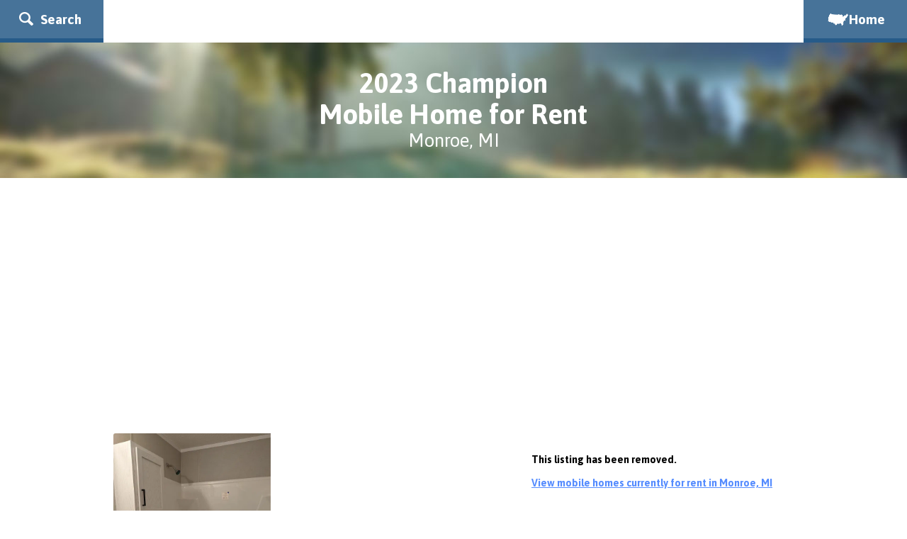

--- FILE ---
content_type: text/html; charset=UTF-8
request_url: https://www.mobilehomes-for-rent.com/MobileHomeForRent.php?Listing=2872598
body_size: 7471
content:
<!doctype html>
<html lang="en">
    <head>
        <title>
                            Champion
             Mobile Home for Rent in Monroe, MI 48161 for $1,039/month        </title>
            <meta http-equiv="Content-type" content="text/html; charset=iso-8859-1" />
    <meta http-equiv="Content-Language" content="en-us" />
    <meta http-equiv="X-UA-Compatible" content="IE=edge,chrome=1" />
    <meta id="viewport" name="viewport">

    <link href='https://fonts.googleapis.com/css?family=Asap:400,700' rel='stylesheet' type='text/css'>
    <link rel="stylesheet" type="text/css" media="screen" href="css/rent.css" />
    <link rel="stylesheet" type="text/css" media="screen and (max-width: 479px)" href="css/small-rent.css" />
    <link rel="stylesheet" type="text/css" media="screen and (min-width: 480px) and (max-width: 848px)" href="css/medium-rent.css" />
    <link rel="stylesheet" type="text/css" media="screen and (min-device-width: 320px) and (max-device-width: 767px)" href="css/mobile-rent.css" />

    <script src="//ajax.googleapis.com/ajax/libs/jquery/1.11.0/jquery.min.js"></script>
    <script type="text/javascript" src="/js/function.js"></script>
    
    <script>
        (function(doc) {
            var viewport = document.getElementById('viewport');
            if (navigator.userAgent.match(/iPhone/i) || navigator.userAgent.match(/iPod/i)) {
                doc.getElementById("viewport").setAttribute("content", "initial-scale=1, maximum-scale=5");
            } else if (navigator.userAgent.match(/iPad/i)) {
                doc.getElementById("viewport").setAttribute("content", "initial-scale=0.67, maximum-scale=5");
            } else {
                doc.getElementById("viewport").setAttribute("content", "initial-scale=1, maximum-scale=5");
            }
        }(document));
        
        function menuclick(cat,label) {
            const classCheck = document.querySelector(".container");
            if (classCheck.classList.contains("slide")) {
                var action = "close";
            } else {
                var action = "open";
            }
        }
        function tabclick(obj,cat,label) {
            $(document).ready(function(){
                var dropdown = $(obj).next("div .menu-item");
                var drop = dropdown.is(":visible");
                if(drop) {
                    var action = "close";
                } else {
                    var action = "open";
                }
            });
        }
        $(document).ready(function(){
            $("#Header").bind("click", function(){
                document.location = $("a", this)[0].href;
                return false;
            }).hover( function(){ $(this).css("cursor", "pointer"); }, function(){ $(this).css("cursor", "auto"); } );
        });
    </script>
    

    
    <script>
    var _rollbarConfig = {
        accessToken: "f45d790a10b641a18f52b6dbee92a54d",
        captureUncaught: true,
        captureUnhandledRejections: true,
        ignoredMessages: [
              "SyntaxError: Invalid character: '\\0'",                  // Ignoring \0 Invalid Character error coming from UBlock-Origin blocking Google Analytics
              "Script error.",                                          // Script error (https://rollbar.com/dc_tech/mobilehomes-for-rent.com/items/157/)
              "\"[unhandledrejection] error getting `reason` from event\"", // (https://rollbar.com/dc_tech/mobilehomes-for-rent.com/items/56/)
              "Unexpected token ':'",             // (https://rollbar.com/dc_tech/mobilehomes-for-rent.com/items/858) - Google MediaPartners only.
          ], 
        payload: {
            environment: "production"
        }
    };
    // Rollbar Snippet
    !function(r){var e={};function o(n){if(e[n])return e[n].exports;var t=e[n]={i:n,l:!1,exports:{}};return r[n].call(t.exports,t,t.exports,o),t.l=!0,t.exports}o.m=r,o.c=e,o.d=function(r,e,n){o.o(r,e)||Object.defineProperty(r,e,{enumerable:!0,get:n})},o.r=function(r){"undefined"!=typeof Symbol&&Symbol.toStringTag&&Object.defineProperty(r,Symbol.toStringTag,{value:"Module"}),Object.defineProperty(r,"__esModule",{value:!0})},o.t=function(r,e){if(1&e&&(r=o(r)),8&e)return r;if(4&e&&"object"==typeof r&&r&&r.__esModule)return r;var n=Object.create(null);if(o.r(n),Object.defineProperty(n,"default",{enumerable:!0,value:r}),2&e&&"string"!=typeof r)for(var t in r)o.d(n,t,function(e){return r[e]}.bind(null,t));return n},o.n=function(r){var e=r&&r.__esModule?function(){return r.default}:function(){return r};return o.d(e,"a",e),e},o.o=function(r,e){return Object.prototype.hasOwnProperty.call(r,e)},o.p="",o(o.s=0)}([function(r,e,o){var n=o(1),t=o(4);_rollbarConfig=_rollbarConfig||{},_rollbarConfig.rollbarJsUrl=_rollbarConfig.rollbarJsUrl||"https://cdnjs.cloudflare.com/ajax/libs/rollbar.js/2.14.4/rollbar.min.js",_rollbarConfig.async=void 0===_rollbarConfig.async||_rollbarConfig.async;var a=n.setupShim(window,_rollbarConfig),l=t(_rollbarConfig);window.rollbar=n.Rollbar,a.loadFull(window,document,!_rollbarConfig.async,_rollbarConfig,l)},function(r,e,o){var n=o(2);function t(r){return function(){try{return r.apply(this,arguments)}catch(r){try{console.error("[Rollbar]: Internal error",r)}catch(r){}}}}var a=0;function l(r,e){this.options=r,this._rollbarOldOnError=null;var o=a++;this.shimId=function(){return o},"undefined"!=typeof window&&window._rollbarShims&&(window._rollbarShims[o]={handler:e,messages:[]})}var i=o(3),s=function(r,e){return new l(r,e)},d=function(r){return new i(s,r)};function c(r){return t(function(){var e=Array.prototype.slice.call(arguments,0),o={shim:this,method:r,args:e,ts:new Date};window._rollbarShims[this.shimId()].messages.push(o)})}l.prototype.loadFull=function(r,e,o,n,a){var l=!1,i=e.createElement("script"),s=e.getElementsByTagName("script")[0],d=s.parentNode;i.crossOrigin="",i.src=n.rollbarJsUrl,o||(i.async=!0),i.onload=i.onreadystatechange=t(function(){if(!(l||this.readyState&&"loaded"!==this.readyState&&"complete"!==this.readyState)){i.onload=i.onreadystatechange=null;try{d.removeChild(i)}catch(r){}l=!0,function(){var e;if(void 0===r._rollbarDidLoad){e=new Error("rollbar.js did not load");for(var o,n,t,l,i=0;o=r._rollbarShims[i++];)for(o=o.messages||[];n=o.shift();)for(t=n.args||[],i=0;i<t.length;++i)if("function"==typeof(l=t[i])){l(e);break}}"function"==typeof a&&a(e)}()}}),d.insertBefore(i,s)},l.prototype.wrap=function(r,e,o){try{var n;if(n="function"==typeof e?e:function(){return e||{}},"function"!=typeof r)return r;if(r._isWrap)return r;if(!r._rollbar_wrapped&&(r._rollbar_wrapped=function(){o&&"function"==typeof o&&o.apply(this,arguments);try{return r.apply(this,arguments)}catch(o){var e=o;throw e&&("string"==typeof e&&(e=new String(e)),e._rollbarContext=n()||{},e._rollbarContext._wrappedSource=r.toString(),window._rollbarWrappedError=e),e}},r._rollbar_wrapped._isWrap=!0,r.hasOwnProperty))for(var t in r)r.hasOwnProperty(t)&&(r._rollbar_wrapped[t]=r[t]);return r._rollbar_wrapped}catch(e){return r}};for(var p="log,debug,info,warn,warning,error,critical,global,configure,handleUncaughtException,handleAnonymousErrors,handleUnhandledRejection,captureEvent,captureDomContentLoaded,captureLoad".split(","),u=0;u<p.length;++u)l.prototype[p[u]]=c(p[u]);r.exports={setupShim:function(r,e){if(r){var o=e.globalAlias||"Rollbar";if("object"==typeof r[o])return r[o];r._rollbarShims={},r._rollbarWrappedError=null;var a=new d(e);return t(function(){e.captureUncaught&&(a._rollbarOldOnError=r.onerror,n.captureUncaughtExceptions(r,a,!0),e.wrapGlobalEventHandlers&&n.wrapGlobals(r,a,!0)),e.captureUnhandledRejections&&n.captureUnhandledRejections(r,a,!0);var t=e.autoInstrument;return!1!==e.enabled&&(void 0===t||!0===t||"object"==typeof t&&t.network)&&r.addEventListener&&(r.addEventListener("load",a.captureLoad.bind(a)),r.addEventListener("DOMContentLoaded",a.captureDomContentLoaded.bind(a))),r[o]=a,a})()}},Rollbar:d}},function(r,e){function o(r,e,o){if(e.hasOwnProperty&&e.hasOwnProperty("addEventListener")){for(var n=e.addEventListener;n._rollbarOldAdd&&n.belongsToShim;)n=n._rollbarOldAdd;var t=function(e,o,t){n.call(this,e,r.wrap(o),t)};t._rollbarOldAdd=n,t.belongsToShim=o,e.addEventListener=t;for(var a=e.removeEventListener;a._rollbarOldRemove&&a.belongsToShim;)a=a._rollbarOldRemove;var l=function(r,e,o){a.call(this,r,e&&e._rollbar_wrapped||e,o)};l._rollbarOldRemove=a,l.belongsToShim=o,e.removeEventListener=l}}r.exports={captureUncaughtExceptions:function(r,e,o){if(r){var n;if("function"==typeof e._rollbarOldOnError)n=e._rollbarOldOnError;else if(r.onerror){for(n=r.onerror;n._rollbarOldOnError;)n=n._rollbarOldOnError;e._rollbarOldOnError=n}e.handleAnonymousErrors();var t=function(){var o=Array.prototype.slice.call(arguments,0);!function(r,e,o,n){r._rollbarWrappedError&&(n[4]||(n[4]=r._rollbarWrappedError),n[5]||(n[5]=r._rollbarWrappedError._rollbarContext),r._rollbarWrappedError=null);var t=e.handleUncaughtException.apply(e,n);o&&o.apply(r,n),"anonymous"===t&&(e.anonymousErrorsPending+=1)}(r,e,n,o)};o&&(t._rollbarOldOnError=n),r.onerror=t}},captureUnhandledRejections:function(r,e,o){if(r){"function"==typeof r._rollbarURH&&r._rollbarURH.belongsToShim&&r.removeEventListener("unhandledrejection",r._rollbarURH);var n=function(r){var o,n,t;try{o=r.reason}catch(r){o=void 0}try{n=r.promise}catch(r){n="[unhandledrejection] error getting `promise` from event"}try{t=r.detail,!o&&t&&(o=t.reason,n=t.promise)}catch(r){}o||(o="[unhandledrejection] error getting `reason` from event"),e&&e.handleUnhandledRejection&&e.handleUnhandledRejection(o,n)};n.belongsToShim=o,r._rollbarURH=n,r.addEventListener("unhandledrejection",n)}},wrapGlobals:function(r,e,n){if(r){var t,a,l="EventTarget,Window,Node,ApplicationCache,AudioTrackList,ChannelMergerNode,CryptoOperation,EventSource,FileReader,HTMLUnknownElement,IDBDatabase,IDBRequest,IDBTransaction,KeyOperation,MediaController,MessagePort,ModalWindow,Notification,SVGElementInstance,Screen,TextTrack,TextTrackCue,TextTrackList,WebSocket,WebSocketWorker,Worker,XMLHttpRequest,XMLHttpRequestEventTarget,XMLHttpRequestUpload".split(",");for(t=0;t<l.length;++t)r[a=l[t]]&&r[a].prototype&&o(e,r[a].prototype,n)}}}},function(r,e){function o(r,e){this.impl=r(e,this),this.options=e,function(r){for(var e=function(r){return function(){var e=Array.prototype.slice.call(arguments,0);if(this.impl[r])return this.impl[r].apply(this.impl,e)}},o="log,debug,info,warn,warning,error,critical,global,configure,handleUncaughtException,handleAnonymousErrors,handleUnhandledRejection,_createItem,wrap,loadFull,shimId,captureEvent,captureDomContentLoaded,captureLoad".split(","),n=0;n<o.length;n++)r[o[n]]=e(o[n])}(o.prototype)}o.prototype._swapAndProcessMessages=function(r,e){var o,n,t;for(this.impl=r(this.options);o=e.shift();)n=o.method,t=o.args,this[n]&&"function"==typeof this[n]&&("captureDomContentLoaded"===n||"captureLoad"===n?this[n].apply(this,[t[0],o.ts]):this[n].apply(this,t));return this},r.exports=o},function(r,e){r.exports=function(r){return function(e){if(!e&&!window._rollbarInitialized){for(var o,n,t=(r=r||{}).globalAlias||"Rollbar",a=window.rollbar,l=function(r){return new a(r)},i=0;o=window._rollbarShims[i++];)n||(n=o.handler),o.handler._swapAndProcessMessages(l,o.messages);window[t]=n,window._rollbarInitialized=!0}}}}]);
    // End Rollbar Snippet
    </script>

    <!-- Google Tag Manager -->
    <script>(function(w,d,s,l,i){w[l]=w[l]||[];w[l].push({'gtm.start':
    new Date().getTime(),event:'gtm.js'});var f=d.getElementsByTagName(s)[0],
    j=d.createElement(s),dl=l!='dataLayer'?'&l='+l:'';j.async=true;j.src=
    'https://www.googletagmanager.com/gtm.js?id='+i+dl;f.parentNode.insertBefore(j,f);
    })(window,document,'script','dataLayer','GTM-W9VZXST');</script>
    <!-- End Google Tag Manager -->
            <link href="/flexslider/flexslider.css" rel="stylesheet" type="text/css" />
        <script src="/flexslider/jquery.flexslider-min.js" type="text/javascript"></script>
        <script src="/js/slimbox2.js" type="text/javascript"></script>

        <script type="text/javascript" charset="utf-8">
            var linkBase = "https://images.mhvillage.com";
            var listKey = 2872598;

            
            $(document).ready(function(){
                $('.flexslider').flexslider({
                    animation: "slide",
                    animationLoop: false,
                    itemWidth: 185,
                    useCSS: false,
                    pauseOnHover: true,
                    controlNav: false,
                    animationLoop: true,
                    slideshowSpeed: 4000,
                    itemMargin: 3
                });
            });
            
        </script>
    </head>
    <body class="listing">
        <script>
      mySearch="State=MI&City=Monroe";
</script>
<script src="/js/search.js"></script>
<div class="side-menu">
    <div class="menu search-menu" onclick="tabclick(this,'search form','MI+Monroe')" tabindex="0">
        <div class="menu-container">
            <img src="/images/white-drop.gif" alt="Search for Houses">
            <h1>Search For Homes</h1>
        </div>
    </div>
    <div class="search-drop menu-item">
        <div class="menu-container">
            <form method="get" action="MobileHomesForRent.php">
                <div class="menu-form state-search">
                    <label for="SideState" class="side-labels">State</label>
                    <div class="select-container">
                        <select id="SideState" name="State">
                            <option value="">Select State</option>
                            <option value="AL">Alabama</option>
                            <option value="AZ">Arizona</option>
                            <option value="AR">Arkansas</option>
                            <option value="CA">California</option>
                            <option value="CO">Colorado</option>
                            <option value="CT">Connecticut</option>
                            <option value="DE">Delaware</option>
                            <option value="FL">Florida</option>
                            <option value="GA">Georgia</option>
                            <option value="ID">Idaho</option>
                            <option value="IL">Illinois</option>
                            <option value="IN">Indiana</option>
                            <option value="IA">Iowa</option>
                            <option value="KS">Kansas</option>
                            <option value="KY">Kentucky</option>
                            <option value="LA">Louisiana</option>
                            <option value="ME">Maine</option>
                            <option value="MD">Maryland</option>
                            <option value="MA">Massachusetts</option>
                            <option value="MI">Michigan</option>
                            <option value="MN">Minnesota</option>
                            <option value="MS">Mississippi</option>
                            <option value="MO">Missouri</option>
                            <option value="MT">Montana</option>
                            <option value="NE">Nebraska</option>
                            <option value="NV">Nevada</option>
                            <option value="NH">New Hampshire</option>
                            <option value="NJ">New Jersey</option>
                            <option value="NM">New Mexico</option>
                            <option value="NY">New York</option>
                            <option value="NC">North Carolina</option>
                            <option value="ND">North Dakota</option>
                            <option value="OH">Ohio</option>
                            <option value="OK">Oklahoma</option>
                            <option value="OR">Oregon</option>
                            <option value="PA">Pennsylvania</option>
                            <option value="RI">Rhode Island</option>
                            <option value="SC">South Carolina</option>
                            <option value="SD">South Dakota</option>
                            <option value="TN">Tennessee</option>
                            <option value="TX">Texas</option>
                            <option value="UT">Utah</option>
                            <option value="VT">Vermont</option>
                            <option value="VA">Virginia</option>
                            <option value="WA">Washington</option>
                            <option value="WV">West Virginia</option>
                            <option value="WI">Wisconsin</option>
                            <option value="WY">Wyoming</option>
                        </select>
                    </div>

                    <label for="SideCity" class="side-labels">City</label>
                        <div class="select-container">
                        <select id="SideCity" name="City">
                            <option value="" selected="selected">Select City</option>
                        </select>
                        </div>
                    </div>
                    
                    <div class="menu-form extra-search">
                    <div class="extra-search-form">
                        <div class="search-column">
                            <label for="SideBeds" class="side-labels">Beds</label>
                            <div class="select-container">
                                <select id="SideBeds" name="Beds">
                                    <option value="">Any</option>
                                    <option value="1">1 - 2</option>
                                    <option value="2">2 - 3</option>
                                    <option value="3">3+</option>
                                </select>
                            </div>
                        </div>
                        <div class="search-column last">
                            <label for="SideBaths" class="side-labels">Baths</label>
                            <div class="select-container">
                                <select id="SideBaths" name="Baths">
                                    <option value="">Any</option>
                                    <option value="1">1 - 2</option>
                                    <option value="2">2 - 3</option>
                                    <option value="3">3+</option>
                                </select>
                            </div>
                        </div>
                    </div>
                </div>
                <button class="btn tall btn-black" type="submit" value="submit" tabindex="0" aria-label="Search Now">Search Now</button>
            </form>
        </div>
    </div>
    <div class="menu community-menu" onclick="tabclick(this,'find parks','MI+Monroe')" tabindex="0">
        <div class="menu-container">
            <img src="/images/white-drop.gif" alt="Find Communites">
            <h1>Find Mobile Home Parks</h1>
        </div>
    </div>

            <div class="menu-item community-drop">
            <div class="menu-container">
                <h1>
                    This 2023 
                                            Champion
                                        <br>
                    is in 
                                            Oakridge Estates
                                    </h1>
                <p>
                    <strong>MHVillage.com</strong> has a complete data base of communities and mobile home parks in Monroe. They also 
                    have all ages family parks, 55+ and senior parks, and resident owned coops.
                </p>
                
                                    <a href="https://www.mhvillage.com/parks/15737?utm_medium=embeddedLink&utm_source=MHFR&utm_campaign=menu&utm_term=MI+Monroe" target="_blank" class="btn wide btn-lightblue">
                        View Oakridge Estates
                    </a>
                            </div>
        </div>
        
    <div class="menu" onclick="tabclick(this,'list homes','MI+Monroe')" tabindex="0">
        <div class="menu-container">
        <img src="/images/white-drop.gif" alt="List a Home">
        <h1>List Your Home</h1>
        </div>
    </div>
    <div class="menu-item">
        <div class="menu-container">
        <h1>List Your House<br>On Mobilehomes-for-rent.com</h1>
        <p>
            These homes are from the MHVillage classified ad service. Houses can be listed for sale by owner, home brokers, real estate agents, 
            park managers, or anyone else with a home to sell. We have options to sell one home or hundreds. Lean more about MHVillage.com.
        </p>
        <a href="https://www.mhvillage.com/homes/start?utm_medium=embeddedLink&utm_source=MHFR&utm_campaign=menu&utm_term=MI+Monroe" target="_blank" class="btn wide btn-black" aria-label="List Your Home">
            List Your Home(s)
        </a>
        </div>
    </div>
</div>
        <div class="container">
            <div class="nav">
    <span class="btn tall flat left btn-blue slide-menu" onclick="menuclick('null','MI+Monroe')" tabindex="0" role="button">
        <img src="/images/search.png" alt="Side Menu" role="none"> Search
    </span>
    <a href="/" class="btn tall flat right btn-blue">
        <i class="state-icon i-US"></i>Home
    </a>
</div>
            <div class="header small-header mi fixed-margin">
  <div class="inner-container">
    <h1 style="margin-top: 35px;">
      2023 Champion<br>
      Mobile Home for Rent</h1>
    <p>Monroe, MI</p>
  </div>
</div>
            <div class="page-content">
                <div class="AdCenter">
                    
                    <script async src="https://pagead2.googlesyndication.com/pagead/js/adsbygoogle.js"></script>
                    <!-- MHFR-Detail-Pages-Top-Banner -->
                    <ins class="adsbygoogle"
                        style="display:block"
                        data-ad-client="ca-pub-7986270085555283"
                        data-ad-slot="3714525012"
                        data-ad-format="auto"
                        data-full-width-responsive="true"></ins>
                    <script>
                        (adsbygoogle = window.adsbygoogle || []).push({});
                    </script>
                    
                </div>
                <div class="inner-container">
                                            <a href="MobileHomesForRent.php?State=MI&City=Monroe" class="back-btn btn tall btn-orange">
    <img src="/images/back-arrow.png" alt="Return to List">
    <span>Back to List</span>
</a>
                                        
                    <div class="listing-container">
                                                    <div class="listing-pic">
                                <img src="https://images.mhvillage.com/listing-photos/72458690.jpg?type=600&mod=1686810837" alt="2023 Champion Mobile Home For Rent">
                            </div>
                                                
                        
                                                    <div class="listing-detail listing-removed">
                                <p>This listing has been removed.</p>
                                <p>
                                    <a href="MobileHomesForRent.php?State=MI&City=Monroe">View mobile homes currently for rent in Monroe, MI</a>
                                </p>
                            </div>
                                            </div>
                                            <div class="flexslider listing-slide">
                            <ul class="slides">
                                                                    <li>
                                        <a href="https://images.mhvillage.com/listing-photos/72458690.jpg?type=600&mod=1686810837" rel="lightbox-homes">
                                            <img src="https://images.mhvillage.com/listing-photos/72458690.jpg?type=600&mod=1686810837" alt="2023 Champion Mobile Home For Sale">
                                        </a>
                                    </li>
                                                                    <li>
                                        <a href="https://images.mhvillage.com/listing-photos/72458694.jpg?type=600&mod=1686810840" rel="lightbox-homes">
                                            <img src="https://images.mhvillage.com/listing-photos/72458694.jpg?type=600&mod=1686810840" alt="2023 Champion Mobile Home For Sale">
                                        </a>
                                    </li>
                                                                    <li>
                                        <a href="https://images.mhvillage.com/listing-photos/72458696.jpg?type=600&mod=1686810842" rel="lightbox-homes">
                                            <img src="https://images.mhvillage.com/listing-photos/72458696.jpg?type=600&mod=1686810842" alt="2023 Champion Mobile Home For Sale">
                                        </a>
                                    </li>
                                                                    <li>
                                        <a href="https://images.mhvillage.com/listing-photos/72458698.jpg?type=600&mod=1686810844" rel="lightbox-homes">
                                            <img src="https://images.mhvillage.com/listing-photos/72458698.jpg?type=600&mod=1686810844" alt="2023 Champion Mobile Home For Sale">
                                        </a>
                                    </li>
                                                                    <li>
                                        <a href="https://images.mhvillage.com/listing-photos/72458700.jpg?type=600&mod=1686810846" rel="lightbox-homes">
                                            <img src="https://images.mhvillage.com/listing-photos/72458700.jpg?type=600&mod=1686810846" alt="2023 Champion Mobile Home For Sale">
                                        </a>
                                    </li>
                                                                    <li>
                                        <a href="https://images.mhvillage.com/listing-photos/72458702.jpg?type=600&mod=1686810849" rel="lightbox-homes">
                                            <img src="https://images.mhvillage.com/listing-photos/72458702.jpg?type=600&mod=1686810849" alt="2023 Champion Mobile Home For Sale">
                                        </a>
                                    </li>
                                                                    <li>
                                        <a href="https://images.mhvillage.com/listing-photos/72458704.jpg?type=600&mod=1686810853" rel="lightbox-homes">
                                            <img src="https://images.mhvillage.com/listing-photos/72458704.jpg?type=600&mod=1686810853" alt="2023 Champion Mobile Home For Sale">
                                        </a>
                                    </li>
                                                                    <li>
                                        <a href="https://images.mhvillage.com/listing-photos/72458706.jpg?type=600&mod=1686810855" rel="lightbox-homes">
                                            <img src="https://images.mhvillage.com/listing-photos/72458706.jpg?type=600&mod=1686810855" alt="2023 Champion Mobile Home For Sale">
                                        </a>
                                    </li>
                                                                    <li>
                                        <a href="https://images.mhvillage.com/listing-photos/72458708.jpg?type=600&mod=1686810858" rel="lightbox-homes">
                                            <img src="https://images.mhvillage.com/listing-photos/72458708.jpg?type=600&mod=1686810858" alt="2023 Champion Mobile Home For Sale">
                                        </a>
                                    </li>
                                                                    <li>
                                        <a href="https://images.mhvillage.com/listing-photos/72458710.jpg?type=600&mod=1686810860" rel="lightbox-homes">
                                            <img src="https://images.mhvillage.com/listing-photos/72458710.jpg?type=600&mod=1686810860" alt="2023 Champion Mobile Home For Sale">
                                        </a>
                                    </li>
                                                                    <li>
                                        <a href="https://images.mhvillage.com/listing-photos/72242814.jpg?type=600&mod=1684737493" rel="lightbox-homes">
                                            <img src="https://images.mhvillage.com/listing-photos/72242814.jpg?type=600&mod=1684737493" alt="2023 Champion Mobile Home For Sale">
                                        </a>
                                    </li>
                                                                    <li>
                                        <a href="https://images.mhvillage.com/listing-photos/72242818.jpg?type=600&mod=1684737494" rel="lightbox-homes">
                                            <img src="https://images.mhvillage.com/listing-photos/72242818.jpg?type=600&mod=1684737494" alt="2023 Champion Mobile Home For Sale">
                                        </a>
                                    </li>
                                                                    <li>
                                        <a href="https://images.mhvillage.com/listing-photos/72242822.jpg?type=600&mod=1684737494" rel="lightbox-homes">
                                            <img src="https://images.mhvillage.com/listing-photos/72242822.jpg?type=600&mod=1684737494" alt="2023 Champion Mobile Home For Sale">
                                        </a>
                                    </li>
                                                                    <li>
                                        <a href="https://images.mhvillage.com/listing-photos/72242830.jpg?type=600&mod=1684737496" rel="lightbox-homes">
                                            <img src="https://images.mhvillage.com/listing-photos/72242830.jpg?type=600&mod=1684737496" alt="2023 Champion Mobile Home For Sale">
                                        </a>
                                    </li>
                                                                    <li>
                                        <a href="https://images.mhvillage.com/listing-photos/72092716.jpg?type=600&mod=1683268907" rel="lightbox-homes">
                                            <img src="https://images.mhvillage.com/listing-photos/72092716.jpg?type=600&mod=1683268907" alt="2023 Champion Mobile Home For Sale">
                                        </a>
                                    </li>
                                                                    <li>
                                        <a href="https://images.mhvillage.com/listing-photos/72242834.jpg?type=600&mod=1684737496" rel="lightbox-homes">
                                            <img src="https://images.mhvillage.com/listing-photos/72242834.jpg?type=600&mod=1684737496" alt="2023 Champion Mobile Home For Sale">
                                        </a>
                                    </li>
                                                                    <li>
                                        <a href="https://images.mhvillage.com/listing-photos/72033736.jpg?type=600&mod=1682664412" rel="lightbox-homes">
                                            <img src="https://images.mhvillage.com/listing-photos/72033736.jpg?type=600&mod=1682664412" alt="2023 Champion Mobile Home For Sale">
                                        </a>
                                    </li>
                                                                    <li>
                                        <a href="https://images.mhvillage.com/listing-photos/72092722.jpg?type=600&mod=1683268909" rel="lightbox-homes">
                                            <img src="https://images.mhvillage.com/listing-photos/72092722.jpg?type=600&mod=1683268909" alt="2023 Champion Mobile Home For Sale">
                                        </a>
                                    </li>
                                                            </ul>
                        </div>
                    
                                        
                    
                    <div class="left-listing-column">
                        <h3>Home Location</h3>
                        <p>
                                                            <strong>
                                    <span class="find-community" onclick="menuclick('find parks','MI, Monroe')" role="button" tabindex="0">
                                        Oakridge Estates
                                    </span>
                                </strong>
                                
                                                                 
                                 <br>
                            
                                                            223 Briarwood Trail
                                <br>
                                                    
                            Monroe, MI 48161
                        </p>

                                            </div>

                    
                    <div class="clear"></div>

                    <div class="square-ad">
                        
                        <script async src="//pagead2.googlesyndication.com/pagead/js/adsbygoogle.js"></script>
                        <!-- 250 DSP LISTR -->
                        <ins class="adsbygoogle"
                        style="display:inline-block;width:250px;height:250px"
                        data-ad-client="ca-pub-7986270085555283"
                        data-ad-slot="7086588853"></ins>
                        <script>
                            (adsbygoogle = window.adsbygoogle || []).push({});
                        </script>
                        
                    </div>
                </div>
            </div>
            <div class="footer">
    <div class="inner-container">
        <a href="https://www.mhvillage.com?utm_medium=embeddedLink&utm_source=MHFR&utm_campaign=footer&utm_term=MI+Monroe">
            <img src="images/small-mhv-logo.png" alt="MhVillage">
        </a>
        <div class="clear"></div>
        <p>
            <a href="https://www.mhvillage.com?utm_medium=embeddedLink&utm_source=MHFR&utm_campaign=footer&utm_term=MI+Monroe">
                MHVillage housing network focused on<br/>Mobile, Manufactured &amp; Trailer Homes and Communitties
            </a>
        </p>
        <ul>
            <li><a href="/AboutUs.php">About Us</a>&nbsp;|&nbsp;</li>
            <li><a href="/TermsOfService.php">Terms of Service</a>&nbsp;|&nbsp;</li>
            <li><a href="/Privacy.php">Privacy Policy</a>&nbsp;|&nbsp;</li>
            <li><a href="/Privacy.php#CCPA">Do Not Sell My Personal Information</a></li>
        </ul>
    </div>
</div>
<div class="sub-footer">
    <div class="inner-container">
        <p class="attr-white">Copyright &copy; 2006 - 2026 MHVillage.com, Inc.</p>
        <p class="attr"><a href="/PhotoAttribution.php">Mobile Homes for Rent Photo Attribution</a></p>
    </div>
</div>        </div>
    </body>
</html>


--- FILE ---
content_type: text/html; charset=utf-8
request_url: https://www.google.com/recaptcha/api2/aframe
body_size: 270
content:
<!DOCTYPE HTML><html><head><meta http-equiv="content-type" content="text/html; charset=UTF-8"></head><body><script nonce="VRIWWM6xQgdKTjZGB-419Q">/** Anti-fraud and anti-abuse applications only. See google.com/recaptcha */ try{var clients={'sodar':'https://pagead2.googlesyndication.com/pagead/sodar?'};window.addEventListener("message",function(a){try{if(a.source===window.parent){var b=JSON.parse(a.data);var c=clients[b['id']];if(c){var d=document.createElement('img');d.src=c+b['params']+'&rc='+(localStorage.getItem("rc::a")?sessionStorage.getItem("rc::b"):"");window.document.body.appendChild(d);sessionStorage.setItem("rc::e",parseInt(sessionStorage.getItem("rc::e")||0)+1);localStorage.setItem("rc::h",'1769788799756');}}}catch(b){}});window.parent.postMessage("_grecaptcha_ready", "*");}catch(b){}</script></body></html>

--- FILE ---
content_type: text/css
request_url: https://www.mobilehomes-for-rent.com/css/rent.css
body_size: 6559
content:
@font-face {
  font-family: "stateface";
  src: url("/fonts/stateface/stateface-regular-webfont.eot");
  src: url("/fonts/stateface/stateface-regular-webfont.eot?#iefix")
      format("embedded-opentype"),
    url("/fonts/stateface/stateface-regular-webfont.woff") format("woff"),
    url("/fonts/stateface/stateface-regular-webfont.ttf") format("truetype"),
    url("/fonts/stateface/stateface-regular-webfont.svg#stateface")
      format("svg");
  font-style: normal;
  font-weight: normal;
}
* {
  margin: 0;
  padding: 0;
  font-size: 100%;
  font-family: "Asap", sans-serif;
  overflow: auto;
  -webkit-font-smoothing: antialiased;
}
/*-----Global Styles-----*/
body {
  overflow: hidden;
}
img {
  border: none;
}
ul {
  list-style: none;
}

.sr-only {
  position: absolute;
  left: -10000px;
  top: auto;
  width: 1px;
  height: 1px;
  overflow: hidden;
}

.container {
  position: relative;
  width: 100%;
  z-index: 100;
  background: #fff;
  -webkit-transition: 0.2s ease;
  -moz-transition: 0.2s ease;
  -ms-transition: 0.2s ease;
  -o-transition: 0.2s ease;
  transition: 0.2s ease;
}
.page-content {
  overflow: hidden;
}
.slide {
  position: fixed;
  left: 600px;
  -moz-box-shadow: 0px 0px 41px 0px #000;
  -webkit-box-shadow: 0px 0px 41px 0px #000;
  box-shadow: 0px 0px 41px 0px #000;
}
.slide-menu img {
  -webkit-transition: 0.3s linear;
  -moz-transition: 0.3s linear;
  -ms-transition: 0.3s linear;
  -o-transition: 0.3s linear;
  transition: 0.3s linear;
}
.inner-container {
  width: 960px;
  margin: 0 auto;
  position: relative;
}
select {
  padding-left: 20px;
  width: 125%;
  font-weight: 700;
  background: #fff url("/images/gray-drop.gif") no-repeat;
  border: #fff;
  background-position: 92% 50%;
  outline: 0;
  border-radius: 3px;
  display: block;
  -webkit-appearance: none;
}
.select-container {
  position: relative;
  border-radius: 3px;
  border: 1px solid #f1f0f0;
  overflow: hidden;
}
label {
  font-weight: normal;
}
input[type="text"] {
  height: 20px;
  padding-top: 5px;
  padding-bottom: 5px;
  font-size: 14px;
  width: 90%;
  border-radius: 3px;
  padding-left: 5px;
  border: 1px solid #cfcfcf;
  -webkit-appearance: none;
}
textarea {
  font-size: 13px;
  border-radius: 3px;
  padding-left: 10px;
  padding-top: 13px;
  padding-bottom: 13px;
  resize: none;
  border: 1px solid #cfcfcf;
  width: 90%;
  min-height: 100px;
  background: none;
}
input:focus,
textarea:focus {
  -webkit-box-shadow: 0 0 0;
  -moz-box-shadow: 0 0 0;
  box-shadow: 0 0 0;
  outline: none;
  border: 1px solid #f9aa36;
}
a {
  text-decoration: none;
  color: #1e1e1e;
}
a:hover {
  text-decoration: underline;
}
.card-text a:hover {
  text-decoration: none;
}
.card-text p a:hover {
  text-decoration: underline;
}
.card-text li a:hover {
  text-decoration: underline;
}
p {
  line-height: 25px;
  overflow: hidden;
  font-size: 0.8125em;
  margin-bottom: 15px;
}
.centered {
  text-align: center;
}
/* Font Styles */
h2 {
  font-size: 1.25em;
}
h3 {
  font-size: 1em;
  margin-bottom: 15px;
}
h4 {
  font-size: 0.875em;
}
b {
  font-size: 0.8125em;
  font-weight: 700;
}
h2.top-heading {
  float: left;
  margin-bottom: 25px;
  margin-right: 60%;
}
h2.no-homes {
  margin-top: 40px;
}
p.no-homes {
  clear: both;
  margin-bottom: 50px;
}
/* Button Styles */
.btn {
  outline: none;
  border: none;
  color: #fff;
  font-weight: 700;
  font-size: 1.25em;
  border-radius: 3px;
  cursor: pointer;
  display: block;
  margin: 0 auto;
  text-align: center;
  text-decoration: none;
}

.btn:focus {
  border-color: #0033ff;
  outline: 0px;
  box-shadow: 0 0 0 0.2rem rgb(0 119 255 / 25%);
}

.tall {
  padding: 15px 30px 17px 30px;
}
.wide {
  width: 100%;
  padding-top: 11px;
  padding-bottom: 14px;
}
.btn-blue {
  background-image: -webkit-gradient(
    linear,
    0 0,
    0 100%,
    color-stop(0.9, #477399),
    to(0.1, #265b89)
  );
  background-image: -webkit-linear-gradient(#477399 90%, #265b89 10%);
  background-image: -moz-linear-gradient(#477399 90%, #265b89 10%);
  background-image: -o-linear-gradient(#477399 90%, #265b89 10%);
  background-image: linear-gradient(#477399 90%, #265b89 10%);
}
.btn-blue:hover,
.btn-blue:focus {
  background-image: -webkit-gradient(
    linear,
    0 0,
    0 100%,
    color-stop(0.9, #5a93c5),
    to(0.1, #265b89)
  );
  background-image: -webkit-linear-gradient(#5a93c5 90%, #265b89 10%);
  background-image: -moz-linear-gradient(#5a93c5 90%, #265b89 10%);
  background-image: -o-linear-gradient(#5a93c5 90%, #265b89 10%);
  background-image: linear-gradient(#5a93c5 90%, #265b89 10%);
  text-decoration: none;
}
.btn-black {
  background-color: black;
  color: white;
}

.btn-black:focus {
  border: 1px solid white;
}

.btn-blue:active {
  background: #265b89;
}
.btn-lightblue {
  background-image: -webkit-gradient(
    linear,
    0 0,
    0 100%,
    color-stop(0.9, #8aaece),
    to(0.1, #648caf)
  );
  background-image: -webkit-linear-gradient(#8aaece 90%, #648caf 10%);
  background-image: -moz-linear-gradient(#8aaece 90%, #648caf 10%);
  background-image: -o-linear-gradient(#8aaece 90%, #648caf 10%);
  background-image: linear-gradient(#8aaece 90%, #648caf 10%);
}
.btn-lightblue:hover,
.btn-lightblue:focus {
  background-image: -webkit-gradient(
    linear,
    0 0,
    0 100%,
    color-stop(0.9, #a8c2d9),
    to(0.1, #648caf)
  );
  background-image: -webkit-linear-gradient(#a8c2d9 90%, #648caf 10%);
  background-image: -moz-linear-gradient(#a8c2d9 90%, #648caf 10%);
  background-image: -o-linear-gradient(#a8c2d9 90%, #648caf 10%);
  background-image: linear-gradient(#a8c2d9 90%, #648caf 10%);
  text-decoration: none;
}
.btn-lightblue:active {
  background: #648caf;
}
.btn-orange {
  background-image: -webkit-gradient(
    linear,
    0 0,
    0 100%,
    color-stop(0.9, #f9aa36),
    to(0.1, #cc8116)
  );
  background-image: -webkit-linear-gradient(#f9aa36 90%, #cc8116 10%);
  background-image: -moz-linear-gradient(#f9aa36 90%, #cc8116 10%);
  background-image: -o-linear-gradient(#f9aa36 90%, #cc8116 10%);
  background-image: linear-gradient(#f9aa36 90%, #cc8116 10%);
  color: #000;
}
.btn-orange:hover,
.btn-orange:focus {
  background-image: -webkit-gradient(
    linear,
    0 0,
    0 100%,
    color-stop(0.9, #fcbb5c),
    to(0.1, #cc8116)
  );
  background-image: -webkit-linear-gradient(#fcbb5c 90%, #cc8116 10%);
  background-image: -moz-linear-gradient(#fcbb5c 90%, #cc8116 10%);
  background-image: -o-linear-gradient(#fcbb5c 90%, #cc8116 10%);
  background-image: linear-gradient(#fcbb5c 90%, #cc8116 10%);
  text-decoration: none;
}
.btn-orange:active {
  background: #cc8116;
}
.btn-gray {
  background-image: -webkit-gradient(
    linear,
    0 0,
    0 100%,
    color-stop(0.9, #d3d3d3),
    to(0.1, #a09f9f)
  );
  background-image: -webkit-linear-gradient(#d3d3d3 90%, #a09f9f 10%);
  background-image: -moz-linear-gradient(#d3d3d3 90%, #a09f9f 10%);
  background-image: -o-linear-gradient(#d3d3d3 90%, #a09f9f 10%);
  background-image: linear-gradient(#d3d3d3 90%, #a09f9f 10%);
  color: #000;
}
.btn-gray:hover,
.btn-gray:focus {
  background-image: -webkit-gradient(
    linear,
    0 0,
    0 100%,
    color-stop(0.9, #dfdede),
    to(0.1, #a09f9f)
  );
  background-image: -webkit-linear-gradient(#dfdede 90%, #a09f9f 10%);
  background-image: -moz-linear-gradient(#dfdede 90%, #a09f9f 10%);
  background-image: -o-linear-gradient(#dfdede 90%, #a09f9f 10%);
  background-image: linear-gradient(#dfdede 90%, #a09f9f 10%);
  text-decoration: none;
}
.btn-gray:active {
  background: #a09f9f;
}
/*------Pill Nav Only Styled For Orange Button Class-----*/
.pill-nav li {
  float: left;
  overflow: hidden;
}
.pill-nav a {
  border-radius: 0;
  padding: 10px 23px 14px 24px;
  border-right: 2px solid #fcc370;
}
.pill-nav li:first-child a {
  border-right: 2px solid #fcc370;
  border-bottom-left-radius: 3px;
  border-top-left-radius: 3px;
}
.pill-nav li:last-child a {
  border-right: none;
  border-bottom-right-radius: 3px;
  border-top-right-radius: 3px;
}
/*-----End Pill Nav-------*/
.more-cities {
  max-width: 350px;
  margin-bottom: 60px;
  margin-top: 23px;
}
.search-cities {
  padding: 18px 10px 20px 10px;
  margin: 0;
  width: 50px;
  float: left;
  margin-right: 10px;
}
.search-cities img {
  position: relative;
  top: 1px;
}
.listing-list .next-page {
  margin-bottom: 0;
  width: 160px;
  float: left;
  margin-top: 0;
  padding-left: 20px;
  padding-top: 18px;
  padding-bottom: 20px;
}
.listing-list .next-page img {
  position: relative;
  top: 1px;
  left: 16px;
}
.listing-nav {
  position: relative;
  width: 310px;
  margin: 25px auto 0;
  overflow: visible;
}
/*------Popup Menu-----*/
.pop-menu-container {
  position: relative;
  overflow: visible;
  z-index: 100;
}
.pop-btn {
  position: relative;
  padding: 11px 13px 14px 13px;
}
.menu-icon {
  position: absolute;
  top: 10px;
  right: 17px;
  display: block;
  height: 15px;
  width: 11px;
  background: url("/images/menu-icon.png") no-repeat;
  background-position: 0px 0px;
}
.menu-icon-active {
  background-position: 0px -15px;
}
.pop-menu {
  color: #fff;
  background: #ef9629;
  font-size: 0.75em;
  font-weight: normal;
  width: 230px;
  border-radius: 3px;
  position: absolute;
  bottom: 63px;
  right: 0;
  z-index: 100;
  display: none;
}
.pop-menu h4 {
  font-weight: bold;
  background: #bc7329;
  padding: 7px 0px 7px 8px;
}
.pop-menu li {
  padding: 7px 0px 7px 8px;
  border-top: 1px solid #bc7329;
  cursor: pointer;
  position: relative;
}
.pop-menu li:hover {
  background: #f9aa36;
}
.pop-menu li a {
  color: #fff;
  position: absolute;
  display: block;
  width: 100%;
  height: 100%;
  top: 0;
  left: 0;
}
.pop-menu li a:hover {
  text-decoration: none;
}
.inner-popbtn-container {
  position: relative;
  font-size: 0.82em;
  border: 1px solid #fcb54e;
  border-radius: 3px;
  background: #ef9629;
  padding: 8px 34px 8px 5px;
  z-index: 20;
}
.pop-btn:hover .inner-popbtn-container {
  background: #f4a23d;
  border-color: #fbca83;
}
.pop-btn:active .inner-popbtn-container {
  background: #cc8116;
  border-color: #fbca83;
}
/*------END POP UP MENU-----*/
.flat {
  border-radius: 0px;
}
.flat-l {
  border-top-left-radius: 0px;
  border-bottom-left-radius: 0px;
}
.flat-r {
  border-top-right-radius: 0px;
  border-bottom-right-radius: 0px;
}
.left {
  position: absolute;
  left: 0;
}
.right {
  position: absolute;
  right: 0;
}
/*-----State Icons-----*/
.state-icon {
  font-family: "stateface";
  color: #1e1e1e;
}
.nav .state-icon {
  color: #fff;
  margin-right: 5px;
  font-size: 1em;
}
.i-US:before {
  content: "z";
  font-size: 1.2em;
  position: relative;
  top: 3px;
}
.i-AL:before {
  content: "B";
}
.i-AK:before {
  content: "A";
}
.i-AZ:before {
  content: "D";
}
.i-AR:before {
  content: "C";
}
.i-CA:before {
  content: "E";
}
.i-CO:before {
  content: "F";
}
.i-CT:before {
  content: "G";
}
.i-DE:before {
  content: "H";
}
.i-FL:before {
  content: "I";
}
.i-GA:before {
  content: "J";
}
.i-HI:before {
  content: "K";
}
.i-ID:before {
  content: "M";
}
.i-IL:before {
  content: "N";
}
.i-IN:before {
  content: "O";
}
.i-IA:before {
  content: "L";
}
.i-KS:before {
  content: "P";
}
.i-KY:before {
  content: "Q";
}
.i-LA:before {
  content: "R";
}
.i-ME:before {
  content: "U";
}
.i-MD:before {
  content: "T";
}
.i-MA:before {
  content: "S";
}
.i-MI:before {
  content: "V";
}
.i-MN:before {
  content: "W";
}
.i-MS:before {
  content: "Y";
}
.i-MO:before {
  content: "X";
}
.i-MT:before {
  content: "Z";
}
.i-NE:before {
  content: "c";
}
.i-NV:before {
  content: "g";
}
.i-NH:before {
  content: "d";
}
.i-NJ:before {
  content: "e";
}
.i-NM:before {
  content: "f";
}
.i-NY:before {
  content: "h";
}
.i-NC:before {
  content: "a";
}
.i-ND:before {
  content: "b";
}
.i-OH:before {
  content: "i";
}
.i-OK:before {
  content: "j";
}
.i-OR:before {
  content: "k";
}
.i-PA:before {
  content: "l";
}
.i-RI:before {
  content: "m";
}
.i-SC:before {
  content: "n";
}
.i-SD:before {
  content: "o";
}
.i-TN:before {
  content: "p";
}
.i-TX:before {
  content: "q";
}
.i-UT:before {
  content: "r";
}
.i-VT:before {
  content: "t";
}
.i-VA:before {
  content: "s";
}
.i-WA:before {
  content: "u";
}
.i-WV:before {
  content: "w";
}
.i-WI:before {
  content: "v";
}
.i-WY:before {
  content: "x";
}
/*-----WelcomeToMobileHomesForSale.php-----*/
.nav {
  width: 100%;
  height: 60px;
  position: fixed;
  background: #fff;
  z-index: 200;
}
.nav .btn {
  height: 28px;
  width: 136px;
  font-size: 1.1875em;
  padding-left: 5px;
  padding-right: 5px;
}
.nav img {
  position: relative;
  top: 2px;
  left: -5px;
}
.nav-move {
  position: relative;
}
.header {
  width: 100%;
  text-align: center;
  margin-bottom: 40px;
  overflow: hidden;
}
.header p {
  line-height: 30px;
}
.home-page {
  background: url("/images/homeHeader.jpg") no-repeat center center;
  -webkit-background-size: cover;
  -moz-background-size: cover;
  -o-background-size: cover;
  background-size: cover;
  height: 650px;
}
.state-page {
  height: 450px;
  margin-bottom: 0;
}
.small-header {
  background: url("/images/smallHeader.jpg") no-repeat center center;
  -webkit-background-size: cover;
  -moz-background-size: cover;
  -o-background-size: cover;
  background-size: cover;
  height: 191px;
}
.florida {
  background: url("/images/FLHeader.jpg") no-repeat center center;
  -webkit-background-size: cover;
  -moz-background-size: cover;
  -o-background-size: cover;
  background-size: cover;
}
.california {
  background: url("/images/CAHeader.jpg") no-repeat center center;
  -webkit-background-size: cover;
  -moz-background-size: cover;
  -o-background-size: cover;
  background-size: cover;
}
.arizona {
  background: url("/images/AZHeader.jpg") no-repeat center center;
  -webkit-background-size: cover;
  -moz-background-size: cover;
  -o-background-size: cover;
  background-size: cover;
}
.michigan {
  background: url("/images/MIHeader.jpg") no-repeat center center;
  -webkit-background-size: cover;
  -moz-background-size: cover;
  -o-background-size: cover;
  background-size: cover;
}
.texas {
  background: url("/images/TXHeader.jpg") no-repeat center center;
  -webkit-background-size: cover;
  -moz-background-size: cover;
  -o-background-size: cover;
  background-size: cover;
}
.nevada {
  background: url("/images/NVHeader.jpg") no-repeat center center;
  -webkit-background-size: cover;
  -moz-background-size: cover;
  -o-background-size: cover;
  background-size: cover;
}
.nebraska,
.southdakota,
.northdakota,
.minnesota,
.iowa,
.missouri,
.wisconsin,
.illinois,
.indiana,
.ohio,
.kansas {
  background: url("/images/midwestHeader.jpg") no-repeat center center;
  -webkit-background-size: cover;
  -moz-background-size: cover;
  -o-background-size: cover;
  background-size: cover;
}
.maryland,
.delaware,
.newjersey,
.pennsylvania,
.newyork,
.connecticut,
.rhodeisland,
.massachusetts,
.vermont,
.newhampshire,
.maine {
  background: url("/images/northeastHeader.jpg") no-repeat center center;
  -webkit-background-size: cover;
  -moz-background-size: cover;
  -o-background-size: cover;
  background-size: cover;
}
.arkansas,
.louisiana,
.alabama,
.georgia,
.mississippi,
.tennessee,
.kentucky,
.southcarolina,
.northcarolina,
.virginia,
.westvirginia {
  background: url("/images/southeastHeader.jpg") no-repeat center center;
  -webkit-background-size: cover;
  -moz-background-size: cover;
  -o-background-size: cover;
  background-size: cover;
}
.newmexico,
.oklahoma {
  background: url("/images/southwestHeader.jpg") no-repeat center center;
  -webkit-background-size: cover;
  -moz-background-size: cover;
  -o-background-size: cover;
  background-size: cover;
}
.washington,
.oregon,
.idaho,
.wyoming,
.utah,
.colorado,
.alaska,
.hawaii,
.montana {
  background: url("/images/westHeader.jpg") no-repeat center center;
  -webkit-background-size: cover;
  -moz-background-size: cover;
  -o-background-size: cover;
  background-size: cover;
}
.fixed-margin {
  margin-top: 60px;
}
.header h1 {
  font-size: 2.4em;
  color: #fff;
}
.home-page h1 {
  margin-top: 100px;
}
.state-page h1 {
  margin-top: 120px;
}
.small-header h1 {
  margin-top: 50px;
}
.header p {
  font-size: 1.625em;
  color: #fff;
  margin-bottom: 150px;
}
.home-search {
  width: 500px;
  padding: 80px 80px 30px 80px;
  background: url("/images/light-trans.png");
  border-radius: 3px;
  margin: 0 auto;
}
.home-search .select-container {
  width: 480px;
  height: 54px;
  margin-bottom: 20px;
}
.home-search select {
  width: 500px;
  height: 54px;
  font-size: 1.5em;
}
.secondary-nav {
  float: left;
  font-size: 1em;
}
.secondary-nav li {
  float: left;
  border-right: 1px solid #3e3c3b;
  padding-right: 12px;
  padding-left: 9px;
}
.card {
  width: 302px;
  float: left;
  margin-right: 27px;
}
.card-text {
  position: relative;
  padding: 15px;
  background: #f3f3f3;
  border-bottom-right-radius: 3px;
  border-bottom-left-radius: 3px;
  min-height: 200px;
  margin-bottom: 55px;
  margin-top: -3px;
}
.card-text ul {
  margin-top: 40px;
}
.card-text ul li {
  float: left;
  font-size: 0.8125em;
}
.card-text .btn {
  position: absolute;
  bottom: 15px;
  width: 272px;
}
.three-column {
  float: left;
  width: 302px;
  margin-right: 27px;
}
.three-column p {
  margin-bottom: 50px;
}
.three-column a {
  color: #43678b;
}
.footer {
  padding-top: 90px;
  padding-bottom: 110px;
  background: #1f1f1f;
  width: 100%;
  font-size: 0.875em;
  color: #fff;
  overflow: hidden;
}
.footer a {
  color: #fff;
}
.footer p {
  margin-top: 10px;
  color: #fff;
  float: left;
  margin-right: 43%;
}
.footer ul {
  float: left;
}
.footer ul li {
  float: left;
}
.sub-footer {
  padding-top: 20px;
  padding-bottom: 8px;
  background: #000;
  font-size: 0.88em;
  color: #585858;
  overflow: hidden;
}
.sub-footer a,
.AboutUs .sub-footer a {
  color: #fff;
  text-decoration: none;
}
.sub-footer a:hover,
.AboutUs .sub-footer a:hover {
  color: #fff;
  text-decoration: underline;
}
.sub-footer p {
  float: left;
}
.sub-footer p.attr {
  float: right;
}
.sub-footer p.attr-white {
  color: #fff;
}
/*-----State Level (index.php)-----*/
.recent-show {
  background: #eaeaea;
  margin-bottom: 40px;
  overflow: hidden;
}
.recent-show p {
  margin-bottom: 5px;
}
.recent-show .top-heading {
  margin-right: 67%;
}
.recent-show .top-heading,
.recent-show .secondary-nav {
  margin-top: 40px;
}
li.home-image {
  margin-bottom: 15px;
  width: 221px;
  height: 138px;
  overflow: hidden;
  background: #d9d9d9;
}
li.home-image img {
  max-width: 221px;
}
span.home-count {
  color: #626363;
  position: absolute;
  right: 0;
}
.state-card h3 {
  margin-bottom: 0;
}
.state-card .card-text {
  margin-bottom: 15px;
}
.state-card .card-text p {
  position: relative;
  margin-bottom: 0;
}
.state-card .card-text p.city-total {
  margin-bottom: 25px;
}
.small-card .card-text {
  border-radius: 3px;
}
/*-----City State List of Listings-----*/
.listing-container {
  height: 151px;
  padding: 0;
  position: relative;
  overflow: hidden;
  margin-top: 15px;
  background: #f3f3f3;
  border-radius: 3px;
  -moz-box-shadow: 0px 2px 1px 0px #dbdada;
  -webkit-box-shadow: 0px 2px 1px 0px #dbdada;
  box-shadow: 0px 2px 1px 0px #dbdada;
  z-index: 50;
}
.show-listing {
  width: 39px;
  height: 41px;
  border-top-left-radius: 3px;
  border-top-right-radius: 3px;
  position: absolute;
  right: 30px;
  bottom: 0;
  background: #f9aa36;
  cursor: pointer;
}
.show-listing img {
  position: relative;
  top: 13px;
  left: 15px;
  z-index: 50;
}
.show-listing a {
  position: absolute;
  top: 0;
  left: 0;
  display: block;
  width: 100%;
  height: 100%;
  z-index: 51;
}
.listing-pic {
  width: 222px;
  overflow: hidden;
  position: absolute;
  top: 0;
  left: 0;
}
.listing-pic img {
  max-width: 222px;
}
.no-pic {
  width: 222px;
  height: 151px;
  background: #dedede;
}
.no-pic img {
  position: relative;
  top: 37px;
  left: 72px;
}
.listing-info {
  margin-left: 245px;
  margin-top: 20px;
}
.listing-info h2 {
  font-size: 110%;
  margin-bottom: 10px;
}
.listing-info h2.smaller {
  margin-bottom: 5px;
}
.listing-info li {
  font-size: 0.8125em;
}
li.listing-location {
  color: #626363;
}
ul.bb {
  margin-bottom: 5px;
}
ul.bb.smaller {
  margin-bottom: 0px;
}
ul.bb li {
  display: inline-block;
  font-weight: 700;
  margin-right: 15px;
  font-size: 0.9375em;
}
.listing-detail {
  position: absolute;
  right: 30px;
  top: 25px;
}
.listing-time {
  font-size: 0.8em;
  margin-bottom: 8px;
  font-weight: bold;
}
.listing-removed {
  position: absolute;
  right: 30px;
  top: 25px;
}
.left-listing-column.listing-inactive p,
.listing-removed p {
  color: #000;
  font-size: 0.9em;
  margin-bottom: 8px;
  font-weight: bold;
}
.left-listing-column.listing-inactive p a,
.listing-removed p a {
  font-size: 1em;
  margin-bottom: 8px;
  font-weight: bold;
  color: #558cff;
  text-decoration: underline;
}
.rented-flag {
  font-size: 0.9em;
  padding: 5px;
  color: #fff;
  background-color: #440044;
}
.serial {
  width: 125px;
  word-wrap: break-word;
  font-weight: bold;
  font-size: 0.67em;
  overflow: visible;
}
.pagination-container {
  margin-top: 30px;
  background: #f3f3f3;
  padding-top: 40px;
  padding-bottom: 23px;
  color: #626363;
  font-size: 0.9375em;
  overflow: hidden;
}
.pagination-container p {
  float: left;
  font-size: 0.9375em;
}
.top-pag {
  background: #fff;
  padding: 0;
  margin-top: 5px;
}
.pagination-content {
  float: right;
  overflow: hidden;
}
.pagination-content .select-container {
  width: 80px;
  padding-top: 5px;
  padding-bottom: 5px;
  background: #fff;
}
.pagination-content a,
.pagination-content .select-container {
  float: left;
  margin-left: 5px;
}
.pagination-content select {
  background-position: 67% 50%;
}
.pagination-content a {
  position: relative;
  top: 5px;
}
.pagination-container a {
  color: #626363;
}
.pagination-container span,
.pagination,
.next-page {
  float: left;
}
.pagination {
  margin-left: 5px;
  margin-right: 8px;
}
.pagination li {
  display: inline-block;
  padding-right: 8px;
  padding-left: 5px;
  border-right: 1px solid #626363;
}
/*-----Individual Listing-----*/
.listing .listing-container {
  background: #fff;
  margin-bottom: 35px;
  -moz-box-shadow: none;
  -webkit-box-shadow: none;
  box-shadow: none;
}
.listing-slide .slides > li {
  width: 185px;
  height: 125px;
  overflow: hidden !important;
  float: left;
}
.listing-slide .slides > li img {
  max-width: 185px;
}
.no-flex {
  margin-bottom: 60px;
}
.listing strong {
  font-weight: normal;
  color: #000;
}
.left-listing-column,
.right-listing-column {
  float: left;
}
.left-listing-column p,
.right-listing-column p {
  color: #717070;
}
.left-listing-column ul li {
  font-size: 0.8125em;
  margin-bottom: 3px;
  color: #717070;
}
.left-listing-column {
  width: 221px;
  margin-right: 25px;
}
.right-listing-column {
  width: 714px;
}
.right-listing-column td {
  font-size: 0.8125em;
  padding-right: 40px;
}
.right-listing-column table tr td:last-child {
  padding-right: 0;
}
hr {
  margin: 40px 0;
  border: 0;
  width: 100%;
  background: #c7c6c6;
  height: 1px;
}
.text-container {
  margin-bottom: 15px;
  font-size: 13px;
  line-height: 20px;
}
.text-container p {
  font-size: 13px;
}
.text-container ul li {
  list-style: inside;
  list-style-type: disc;
  padding-left: 2px;
  font-size: 0.8125em;
}
.hide-text {
  max-height: 159px;
  overflow: hidden !important;
}
em {
  color: #000;
  cursor: pointer;
  font-style: normal;
}
em:hover {
  text-decoration: underline;
}
.home-info {
  float: left;
}
.find-community {
  cursor: pointer;
  color: #43678b;
  font-weight: bold;
}
.find-community:hover {
  text-decoration: underline;
}
.back-btn {
  width: 201px;
  height: 10px;
  position: absolute;
  top: 125px;
  left: 0;
  padding-top: 6px;
  padding-left: 21px;
  padding-right: 0px;
  z-index: 51;
  text-align: left;
  font-size: 14px;
  border-radius: 0px;
  overflow: hidden;
}
.back-btn img {
  display: inline;
  position: relative;
  top: 2px;
  left: -10px;
}
.phone {
  display: none;
}
#EmailLink {
  margin: 11px 0 0 0;
  width: 66%;
  padding: 10px 20px 12px 20px;
}
.responsive-spot {
  margin: 0 auto 30px;
  clear: both;
  overflow: hidden;
}
.listing-list .responsive-spot {
  padding-top: 10px;
  padding-bottom: 10px;
}
.square-ad {
  width: 300px;
  height: 255px;
  margin: 0 auto 30px;
  clear: both;
  overflow: hidden;
}
.small-square-ad {
  width: 200px;
  height: 200px;
  margin: 0 auto 15px;
  overflow: hidden;
  display: block;
}
.listing-list .square-ad {
  margin-top: 40px;
  margin-bottom: 10px;
}
.centered-ad {
  margin: 0 auto;
  width: 728px;
  margin-bottom: 55px;
}
.listing-list .centered-ad {
  margin-top: 14px;
  margin-bottom: 0;
}
.adsbygoogle {
  overflow: hidden;
}
/*-----AboutUs.php-----*/
.AboutUs .card-text {
  min-height: 270px;
}
.AboutUs p a {
  text-decoration: underline;
}
.AboutUs p a:hover {
  color: #df9326;
}
.card-text .first-card-btn {
  bottom: 70px;
}
p.about-closing {
  margin-bottom: 100px;
}
/*-----TermsOfService.php-----*/
ol {
  font-size: 13px;
  list-style: none;
}
ol li {
  margin-bottom: 10px;
  padding-left: 15px;
}
ol.primaryList {
  list-style: inside;
  list-style-type: upper-latin;
}
ol.primaryList li {
  margin-bottom: 10px;
}
ol.subList {
  margin-top: 10px;
  margin-left: 20px;
  list-style: inside;
  list-style-type: lower-latin;
}
/*-----Side Menu-----*/
.side-menu {
  background: #477399;
  width: 600px;
  height: 100%;
  position: fixed;
  top: 0;
  left: 0;
  z-index: 1;
  display: none;
}
.side-menu h3 {
  color: #fff;
  margin-bottom: 5px;
}
.side-menu .select-container {
  margin-bottom: 15px;
  width: 98%;
}
.side-menu select {
  font-weight: 400;
  padding-top: 9px;
  padding-bottom: 10px;
  background-position: 75% 50%;
}
.side-menu strong {
  color: #fff;
  font-weight: bold;
}
.menu {
  padding-top: 20px;
  padding-bottom: 20px;
  border-top: 1px solid #6a93b7;
  border-bottom: 1px solid #6a93b7;
  cursor: pointer;
  margin-top: -1px;
}
.menu:hover {
  background: #5681a6;
}
.menu-blue {
  background: #354d64;
}
.menu h1 {
  font-weight: 400;
  font-size: 1.125em;
  color: #fff;
}
.menu img {
  float: left;
  position: relative;
  top: 5px;
  margin-right: 15px;
  margin-left: 2px;
  -webkit-transition: 0.3s linear;
  -moz-transition: 0.3s linear;
  -ms-transition: 0.3s linear;
  -o-transition: 0.3s linear;
  transition: 0.3s linear;
}
.menu-container {
  width: 425px;
  margin: 0 auto;
}
.menu-item {
  margin-top: 40px;
  margin-bottom: 40px;
}
.menu-item h1 {
  font-size: 1.687em;
  color: #fff;
  margin-bottom: 40px;
}
.menu-item p {
  color: #fff;
  margin-bottom: 80px;
}
.rotate {
  -webkit-transform: rotate(90deg);
  -moz-transform: rotate(90deg);
  -o-transform: rotate(90deg);
  -ms-transform: rotate(90deg);
  transform: rotate(90deg);
}
.active-orange {
  background: #cc8116 !important;
}
.menu-form {
  position: relative;
  background: #346389;
  border-radius: 3px;
  margin-bottom: 5px;
  padding: 10px 30px 4px 30px;
}
.menu-form .btn {
  margin-top: 15px;
  margin-bottom: 20px;
}
.close {
  position: absolute;
  right: 22px;
  top: 19px;
  cursor: pointer;
  width: 10px;
  height: 11px;
}
.search-drop button {
  margin-top: 25px;
}
.search-column {
  float: left;
  width: 147px;
  margin-right: 29px;
}
.search-column select {
  width: 120%;
}
.show {
  display: block;
}
.hide {
  display: none;
}
.last {
  margin-right: 0;
  clear: right;
}
.clear {
  clear: both;
}
.mobile-only {
  display: none;
}
/*-----404Error-----*/
.error {
  background: #477399;
}
.error p,
.error h2,
.error h1 {
  color: #fff;
  text-align: center;
}
.error p {
  font-size: 1.2em;
}
.error span {
  width: 200px;
  margin-bottom: 30px;
}
.error-notice {
  width: 100%;
  text-align: center;
}
.error h1 {
  font-size: 2em;
  margin-bottom: 30px;
  margin-top: 35px;
}
.error .error-notice h1 {
  margin-top: 0;
  color: #346389;
  text-transform: uppercase;
  font-size: 3em;
}
.error .footer {
  border-top: 1px solid #fff;
  padding-top: 60px;
  padding-bottom: 30px;
  background: none;
  text-align: center;
}
.error .footer img {
  margin-bottom: 10px;
  max-width: 130px;
}
.error .footer ul {
  width: 270px;
  margin-top: 15px;
  float: none;
  margin: 0 auto;
}
.error .menu-item {
  margin-top: 0;
}
.error .side-menu {
  width: 430px;
  margin: 0 auto;
  position: relative;
  display: none;
}
/* SLIMBOX Image Pop-up*/
#lbOverlay {
  position: fixed;
  z-index: 9999;
  left: 0;
  top: 0;
  width: 100%;
  height: 100%;
  background-color: #000;
  cursor: pointer;
}
#lbCenter,
#lbBottomContainer {
  position: absolute;
  z-index: 9999;
  overflow: hidden;
  background-color: #fff;
}
.lbLoading {
  background: #fff url("/images/loading.gif") no-repeat center;
}
#lbImage {
  position: absolute;
  left: 0;
  top: 0;
  border: 10px solid #fff;
  background-repeat: no-repeat;
}
#lbPrevLink,
#lbNextLink {
  display: block;
  position: absolute;
  top: 0;
  width: 50%;
  outline: none;
}
#lbPrevLink {
  left: 0;
  background: transparent url("/images/prevlabel.gif") no-repeat 0 15%;
}
#lbNextLink {
  right: 0;
  background: transparent url("/images/nextlabel.gif") no-repeat 100% 15%;
}
#lbBottom {
  font-family: Verdana, Arial, Geneva, Helvetica, sans-serif;
  font-size: 0.8125em;
  color: #666;
  line-height: 1.4em;
  text-align: left;
  border: 10px solid #fff;
  border-top-style: none;
}
#lbCloseLink {
  display: block;
  float: right;
  width: 66px;
  height: 22px;
  background: transparent url("/images/closelabel.gif") no-repeat center;
  margin: 5px 0;
  outline: none;
}
#lbCaption,
#lbNumber {
  margin-right: 71px;
}
#lbCaption {
  font-weight: bold;
}
/*-----Photo Credit Page-----*/
.photo-credit {
  margin: 10px 0 10px 0;
  font-size: 0.7em;
}
.photo-credit a {
  text-decoration: underline;
}
.photo-credit a:hover {
  color: #df9326;
}
.photo-credit li {
  float: left;
}
.photo-container {
  border-radius: 3px;
  height: 101px;
  width: 170px;
  margin-right: 60px;
  overflow: hidden;
}
.photo-container img {
  max-width: 100%;
}
span.more-state-cities {
  position: absolute;
  right: 0px;
}
span.more-state-cities:hover {
  cursor: pointer;
  text-decoration: underline;
}
/*-----SendEmail-----*/
.SentMail {
  position: fixed;
  background: #477399;
  top: 0;
  left: 0;
  height: 100%;
  width: 100%;
}
.SentMail h2 {
  color: #fff;
  font-size: 1.875em;
}
.SentMail h3 {
  color: #fff;
  margin-bottom: 35px;
}
.SentMail .inner-container {
  padding-top: 20%;
}
.email-btn,
.emailBtn {
  position: relative;
  z-index: 100;
  width: 190px;
  margin: 0 auto;
  padding: 13px 0 15px;
  margin-bottom: 45px;
  display: inline-block;
}
.email-btn img {
  margin-right: 10px;
}
table.emailForm {
  margin: 15px auto 0;
  font-weight: normal;
}
.emailForm th {
  text-align: right;
  padding-top: 8px;
  padding-right: 5px;
  vertical-align: top;
}
.emailForm td {
  padding-top: 2px;
  vertical-align: top;
  padding-bottom: 5px;
}
.emailForm .select-container {
  width: 70px;
  border-color: #cfcfcf;
  display: inline-table;
}
.emailForm select {
  padding-left: 10px;
  font-weight: 400;
  width: 135%;
  font-size: 0.8125em;
  padding-top: 3px;
  padding-bottom: 5px;
  background-position: 65% 50%;
}
.zipCode input[type="text"] {
  width: 45%;
}
.emailForm label {
  font-size: 0.8125em;
}
.RequiredField {
  color: #c00;
}
input.FormError,
select.FormError,
textarea.FormError {
  border: 1px solid #c00;
  background: #f4d2d2;
}
label.FormError {
  color: #c00;
  font-style: italic;
}

/*-----Mozilla Fixes-----*/
select:-moz-focusring {
  color: transparent;
  text-shadow: 0 0 0 #000;
}
@-moz-document url-prefix() {
  select {
    padding-top: 10px;
  }
  .back-btn {
    top: 111px;
  }
  .pagination-content {
    min-width: 210px;
  }
  .pagination-container select {
    padding-top: 0;
  }
  iframe {
    margin: 0;
    width: 100%;
    overflow: hidden;
  }
}
/*Google Responsive Ads*/
.resp-dsp-lol,
.resp-txt-lol,
.resp-dsp-list-one {
  width: 320px;
  height: 50px;
  overflow: hidden;
}
@media (min-width: 479px) {
  .resp-dsp-lol,
  .resp-txt-lol,
  .resp-dsp-list-one {
    width: 460px;
    height: 60px;
  }
}
@media (min-width: 848px) {
  .resp-dsp-lol,
  .resp-txt-lol,
  .resp-dsp-list-one {
    width: 660px;
    height: 90px;
  }
}
@media (min-width: 849px) {
  .resp-dsp-lol,
  .resp-txt-lol,
  .resp-dsp-list-one {
    width: 728px;
    height: 90px;
  }
}

.resp-dsp-list-two {
  width: 320px;
  height: 50px;
  margin: 10px auto 0;
  overflow: hidden;
}
@media (min-width: 479px) {
  .resp-dsp-list-two {
    width: 460px;
    height: 60px;
  }
}
@media (min-width: 480px) {
  .resp-dsp-list-two {
    width: 700px;
    height: 90px;
  }
}

.AdCenter {
  text-align: center;
  margin-bottom: 25px;
}
.state-label {
  font-size: 1.875em;
}

.side-labels {
  color: white;
  font-weight: 700;
  margin-top: 0.5rem;
  margin-bottom: 0.5rem;
  display: block;
}


--- FILE ---
content_type: text/css
request_url: https://www.mobilehomes-for-rent.com/css/small-rent.css
body_size: 1080
content:
.phone {
  display: none;
}
.inner-container {
  width: 100%;
}
.pill-nav li {
  float: left;
  width: 50%;
}
.pill-nav a {
  border-radius: 0;
  padding: 10px 5% 14px 6%;
  width: 100%;
  border-right: 2px solid #fcc370;
}
.pill-nav li:first-child a {
  border-right: 2px solid #fcc370;
  border-bottom-left-radius: 0;
  border-top-left-radius: 0;
}
.pill-nav li:last-child a {
  border-right: none;
  border-bottom-right-radius: 0;
  border-top-right-radius: 0;
}
h3 {
  font-size: 1.1em;
}
p {
  font-size: 0.85em;
}
.nav .btn {
  width: 105px;
}
.home-page {
  height: 480px;
}
.home-page .inner-container {
  overflow: hidden;
}
.home-page h1 {
  margin-top: 50px;
}
.state-page {
  height: 210px;
}
.state-page h1 {
  margin-top: 40px;
}
.header p {
  margin-bottom: 90px;
}
.listing-list .header {
  margin-bottom: 0;
}
h2.no-homes {
  margin-top: 25px;
}
p.no-homes {
  text-align: center;
}
.home-search {
  width: 390px;
  padding-left: 20px;
  padding-right: 20px;
  background: url("/images/light-trans.png");
}
.home-search form {
  overflow: hidden;
}
.home-search .select-container {
  width: 100%;
  margin-bottom: 20px;
}
.home-search select {
  background-position: 73% 50%;
}
h2.top-heading {
  margin-right: 15%;
  margin-bottom: 45px;
  margin-left: 10px;
}
.recent-show .top-heading {
  margin-right: 30%;
}
.card {
  float: none;
  margin: 0 auto;
}
.card-text {
  margin-bottom: 35px;
  min-height: 170px;
}
.state-card .card-text {
  min-height: 200px;
}
.card-text ul li {
  font-size: 0.85em;
}
.three-column {
  float: none;
  margin: 0 auto;
  text-align: center;
}
.three-column p {
  margin-bottom: 60px;
}
.three-column {
  margin: auto;
}
.footer {
  text-align: center;
}
.footer p {
  font-size: 0.5265em;
  line-height: 10px;
  float: none;
  margin: 10px auto 0;
  width: auto;
}
.footer ul {
  float: none;
  margin: 0 auto;
  width: 260px;
  margin-top: 50px;
}
.footer ul li {
  font-size: 0.95em;
}
.sub-footer {
  text-align: center;
}
.sub-footer p.attr {
  float: none;
}
.sub-footer p.attr-white {
  color: #fff;
}
.slide {
  left: 364px;
}
.side-menu {
  width: 363px;
}
.menu-container {
  width: 330px;
}
.search-column {
  width: 100%;
}
div.flexslider {
  margin-left: 10px;
  width: 96%;
}
.listing div.flexslider {
  margin-left: 0;
  margin-bottom: 20px;
}
ul.flex-direction-nav a {
  height: 45px;
}
.listing-container {
  margin-top: 4px;
  border-radius: 0;
}
.listing .listing-container {
  margin-bottom: 15px;
}
.show-listing {
  display: none;
}
.listing-pic {
  width: 142px;
}
.listing-pic img {
  position: relative;
  left: -40px;
}
.no-pic {
  width: 142px;
}
.no-pic img {
  left: 32px;
}
.listing-info {
  margin-left: 158px;
}
.listing-detail {
  text-align: right;
}
.emailForm .select-container {
  width: 50px;
}
.zipCode input[type="text"] {
  width: 37%;
}
#EmailLink {
  margin: 11px auto 0;
  width: 39%;
  padding: 10px 20px 12px 20px;
}
.pagination-container {
  background: none;
  margin-top: 0;
  text-align: center;
}
.pagination-container p {
  float: none;
}
.pagination-content {
  padding-left: 46px;
  padding-right: 46px;
}
.top-pag {
  margin-top: 5px;
  margin-bottom: -14px;
}
.top-pag .pagination-content {
  display: none;
}
.back-btn {
  top: 20px;
  width: 16px;
}
.back-btn span {
  display: none;
}
.left-listing-column,
.right-listing-column {
  float: none;
  width: 460px;
  margin: 0 auto;
  text-align: center;
}
.listing-inactive {
  text-align: center;
  position: relative;
  width: 100%;
  right: 0px;
}
.listing-detail.listing-removed {
  top: 0px;
  text-align: left;
  max-width: 170px;
}
.listing-container {
  height: 285px;
}
.right-listing-column td {
  padding-right: 10px;
}
hr {
  margin: 20px 0;
}
p.about,
p.about-closing {
  width: 380px;
  margin: 15px auto 0;
  text-align: center;
}
p.about-closing {
  margin-bottom: 40px;
}
.heavytext-container {
  width: 440px;
  margin-left: 10px;
}
.mobile-only {
  display: block;
}
.centered-ad {
  margin-top: 4px;
  width: 460px;
}
.listing-list .centered-ad {
  margin-top: 4px;
}
.small-square-ad {
  float: none;
  margin-bottom: 25px;
}
.photo-container {
  margin: 0 auto 10px;
}
.photo-credit li {
  float: none;
  text-align: center;
}


--- FILE ---
content_type: application/javascript
request_url: https://www.mobilehomes-for-rent.com/js/function.js
body_size: 817
content:
$(document).ready(function() {
  //listing back button
  $("span.back-btn").click(function() {
    window.history.back();
  });

  $(".error-search").click(function() {
    $(".side-menu").slideDown("fast");
    $(".error-notice").slideUp("fast");
  });

  //auto submit on paginating listing page 
  $(".pagination-content select").change(function(event) {
    $(this).closest("form").submit();
  });

  //Popup Menu Buttons
  $(".pop-btn").click(function() {
    $(".menu-icon").toggleClass('menu-icon-active');
    $(".pop-menu").fadeToggle('fast');
  });

  $(".slide-menu, .more-cities, .find-community, .more-state-cities, .search-cities").click(function() {
    $(".side-menu").css("display", "block");
    $(".container").toggleClass('slide');
    $(".slide-menu").toggleClass('active-orange');
    $(".nav").toggleClass('nav-move');
    $(".header").toggleClass('fixed-margin');
    return false;
  });

	//Side Bar Drop Down JS
  $(".menu-item").hide();

  $(".search-menu").addClass('menu-blue');
  $(".search-menu img").addClass('rotate');
  $(".search-drop").show();

  $(".find-community").click(function() {
    $(".community-menu").addClass('menu-blue');
    $(".community-menu img").addClass('rotate');
    $(".community-drop").show();
    $(".search-menu").removeClass('menu-blue');
    $(".search-menu img").removeClass('rotate');
    $(".search-drop").hide();

  });

  $(".menu").bind("click", function(){

    var next = $(this).next("div .menu-item");
    var visible = next.is(":visible");
    var rotation = $(this).find("img");

    $("div .menu-item").slideUp("slow");
    $(".menu").removeClass('menu-blue');
    $(".menu img").removeClass('rotate');

    if(visible){
      //Do nothing
    }else{
      rotation.addClass('rotate');
      $(this).addClass('menu-blue');
      next.slideToggle("slow");
    }
  });

  //Hide and show Listing Description & omit the view more link if description is smaller than .text-container
  var containerHeight = $(".text-container").height();

  if(containerHeight < 159) {
    $(".alter-text").hide();
  }

  $(".alter-text").click(function() {
    $(".text-container").toggleClass("hide-text");

    if($(".text-container").hasClass("hide-text")) {
      $(".alter-text").html("View More");
    } else {
      $(".alter-text").html("View Less");
    }
  });

  $(".listing-list .listing-container").hover(function() {
            $(this).css("cursor", "pointer");
        }, function() {
            $(this).css("cursor", "auto");
        }
    ).bind("click", function() {
    document.location = $(this).find("a").attr("href");
    });

  if(window.location.href.indexOf("s=Cheapest") > -1) {
    $(".cheapest-sort").addClass("active-orange");
    $(".newest-sort").removeClass("active-orange");
  }

});
  


--- FILE ---
content_type: application/javascript
request_url: https://www.mobilehomes-for-rent.com/js/slimbox2.js
body_size: 2375
content:
/*!
	Slimbox v2.05 - The ultimate lightweight Lightbox clone for jQuery
	(c) 2007-2013 Christophe Beyls <http://www.digitalia.be>
	MIT-style license.
*/
(function (w) {
  var E = w(window),
    u,
    f,
    F = -1,
    n,
    x,
    D,
    v,
    y,
    L,
    r,
    m = !window.XMLHttpRequest,
    s = [],
    l = document.documentElement,
    k = {},
    t = new Image(),
    J = new Image(),
    H,
    a,
    g,
    p,
    I,
    d,
    G,
    c,
    A,
    K;
  w(function () {
    w("body").append(
      w([
        (H = w('<div id="lbOverlay" />').click(C)[0]),
        (a = w('<div id="lbCenter" />')[0]),
        (G = w('<div id="lbBottomContainer" />')[0]),
      ]).css("display", "none")
    );
    g = w('<div id="lbImage" />')
      .appendTo(a)
      .append(
        (p = w('<div style="position: relative;" />').append([
          (I = w(
            '<a id="lbPrevLink" href="#" aria-label="Previous Link"><span class="sr-only>Previous Link</span></a>'
          ).click(B)[0]),
          (d = w(
            '<a id="lbNextLink" href="#" aria-label="Next Link"><span class="sr-only>Next Link</span></a>'
          ).click(e)[0]),
        ])[0])
      )[0];
    c = w('<div id="lbBottom" />')
      .appendTo(G)
      .append([
        w(
          '<a id="lbCloseLink" href="#" aria-label="Close Link"><span class="sr-only>Close Link</span></a>'
        ).click(C)[0],
        (A = w('<div id="lbCaption" />')[0]),
        (K = w('<div id="lbNumber" />')[0]),
        w('<div style="clear: both;" />')[0],
      ])[0];
  });
  w.slimbox = function (O, N, M) {
    u = w.extend(
      {
        loop: false,
        userDefinedWidth: 300,
        overlayOpacity: 0.8,
        overlayFadeDuration: 100,
        resizeDuration: 250,
        resizeEasing: "swing",
        initialWidth: 100,
        initialHeight: 100,
        imageFadeDuration: 100,
        captionAnimationDuration: 400,
        counterText: "Image {x} of {y}",
        closeKeys: [27, 88, 67],
        previousKeys: [37, 80],
        nextKeys: [39, 78],
      },
      M
    );
    if (typeof O == "string") {
      O = [[O, N]];
      N = 0;
    }
    y = E.scrollTop() + E.height() / 2;
    L = u.initialWidth;
    r = u.initialHeight;
    w(a)
      .css({
        top: Math.max(0, y - r / 2),
        width: L,
        height: r,
        marginLeft: -L / 2,
      })
      .show();
    v = m || (H.currentStyle && H.currentStyle.position != "fixed");
    if (v) {
      H.style.position = "absolute";
    }
    w(H).css("opacity", u.overlayOpacity).fadeIn(u.overlayFadeDuration);
    z();
    j(1);
    f = O;
    u.loop = u.loop && f.length > 1;
    return b(N);
  };
  w.fn.slimbox = function (M, P, O) {
    P =
      P ||
      function (Q) {
        return [Q.href, Q.title];
      };
    O =
      O ||
      function () {
        return true;
      };
    var N = this;
    return N.unbind("click").click(function () {
      var S = this,
        U = 0,
        T,
        Q = 0,
        R;
      T = w.grep(N, function (W, V) {
        return O.call(S, W, V);
      });
      for (R = T.length; Q < R; ++Q) {
        if (T[Q] == S) {
          U = Q;
        }
        T[Q] = P(T[Q], Q);
      }
      return w.slimbox(T, U, M);
    });
  };

  function z() {
    var N = E.scrollLeft(),
      M = E.width();
    w([a, G]).css("left", N + M / 2);
    if (v) {
      w(H).css({
        left: N,
        top: E.scrollTop(),
        width: M,
        height: E.height(),
      });
    }
  }

  function j(M) {
    if (M) {
      w("object")
        .add(m ? "select" : "embed")
        .each(function (O, P) {
          s[O] = [P, P.style.visibility];
          P.style.visibility = "hidden";
        });
    } else {
      w.each(s, function (O, P) {
        P[0].style.visibility = P[1];
      });
      s = [];
    }
    var N = M ? "bind" : "unbind";
    E[N]("scroll resize", z);
    w(document)[N]("keydown", o);
  }

  function o(O) {
    var N = O.which,
      M = w.inArray;
    return M(N, u.closeKeys) >= 0
      ? C()
      : M(N, u.nextKeys) >= 0
      ? e()
      : M(N, u.previousKeys) >= 0
      ? B()
      : null;
  }

  function B() {
    return b(x);
  }

  function e() {
    return b(D);
  }

  function b(M) {
    if (M >= 0) {
      F = M;
      n = f[F][0];
      x = (F || (u.loop ? f.length : 0)) - 1;
      D = (F + 1) % f.length || (u.loop ? 0 : -1);
      q();
      a.className = "lbLoading";
      k = new Image();
      k.onload = i;
      k.src = n;
    }
    return false;
  }

  function i() {
    a.className = "";
    if ($(window).width() < 481) {
      var my_w = u.userDefinedWidth;
      w(g).css({
        backgroundImage: "url(" + n + ")",
        backgroundSize: "" + my_w + "px",
        visibility: "hidden",
        display: "",
        maxHeight: "450px",
      });
      w(p).width(my_w);
    } else {
      w(g).css({
        backgroundImage: "url(" + n + ")",
        visibility: "hidden",
        display: "",
      });
      w(p).width(k.width);
    }
    w([p, I, d]).height(k.height);
    w(A).html(f[F][1] || "");
    w(K).html(
      ((f.length > 1 && u.counterText) || "")
        .replace(/{x}/, F + 1)
        .replace(/{y}/, f.length)
    );
    if (x >= 0) {
      t.src = f[x][0];
    }
    if (D >= 0) {
      J.src = f[D][0];
    }
    L = g.offsetWidth;
    r = g.offsetHeight;
    var M = Math.max(0, y - r / 2);
    if (a.offsetHeight != r) {
      w(a).animate(
        {
          height: r,
          top: M,
        },
        u.resizeDuration,
        u.resizeEasing
      );
    }
    if (a.offsetWidth != L) {
      w(a).animate(
        {
          width: L,
          marginLeft: -L / 2,
        },
        u.resizeDuration,
        u.resizeEasing
      );
    }
    w(a).queue(function () {
      w(G).css({
        width: L,
        top: M + r,
        marginLeft: -L / 2,
        visibility: "hidden",
        display: "",
      });
      w(g)
        .css({
          display: "none",
          visibility: "",
          opacity: "",
        })
        .fadeIn(u.imageFadeDuration, h);
    });
  }

  function h() {
    if (x >= 0) {
      w(I).show();
    }
    if (D >= 0) {
      w(d).show();
    }
    w(c).css("marginTop", -c.offsetHeight).animate(
      {
        marginTop: 0,
      },
      u.captionAnimationDuration
    );
    G.style.visibility = "";
  }

  function q() {
    k.onload = null;
    k.src = t.src = J.src = n;
    w([a, g, c]).stop(true);
    w([I, d, g, G]).hide();
  }

  function C() {
    if (F >= 0) {
      q();
      F = x = D = -1;
      w(a).hide();
      w(H).stop().fadeOut(u.overlayFadeDuration, j);
    }
    return false;
  }
})(jQuery);

// AUTOLOAD CODE BLOCK (MAY BE CHANGED OR REMOVED)
if (
  !/android|iphone|ipod|series60|symbian|windows ce|blackberry/i.test(
    navigator.userAgent
  )
) {
  jQuery(function ($) {
    $("a[rel^='lightbox']").slimbox(
      {
        /* Put custom options here */
      },
      null,
      function (el) {
        return this == el || (this.rel.length > 8 && this.rel == el.rel);
      }
    );
  });
}
